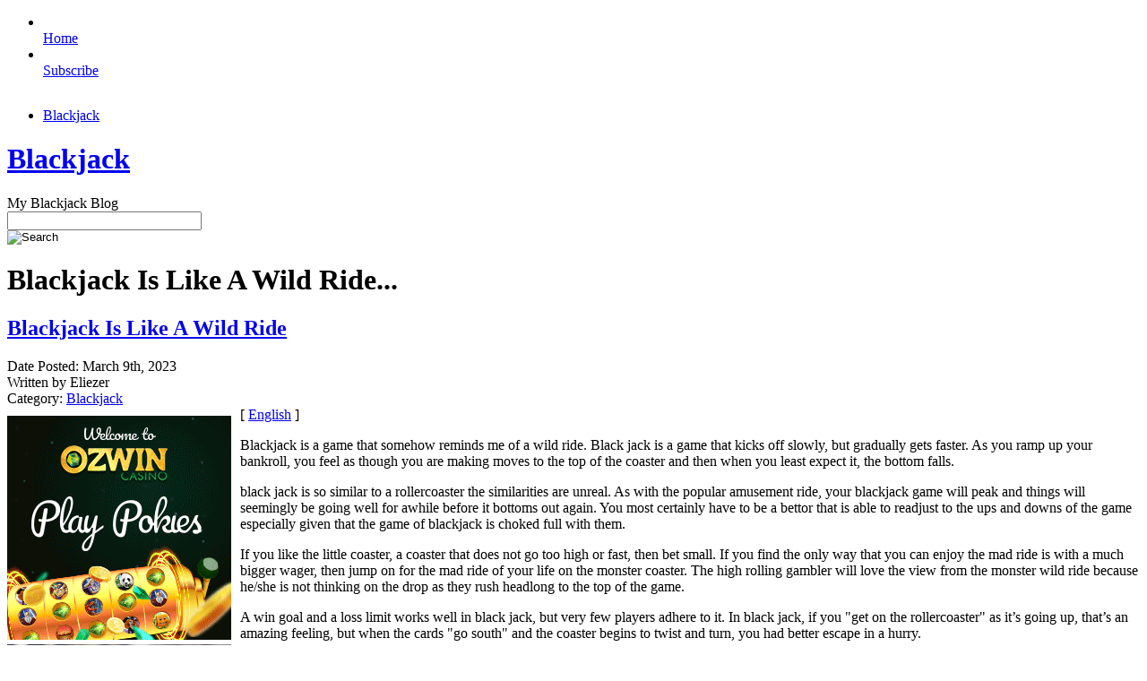

--- FILE ---
content_type: text/html; charset=UTF-8
request_url: http://blackjacktriplewin.com/2023/03/09/blackjack-is-like-a-wild-ride-13/
body_size: 25052
content:
<!DOCTYPE html PUBLIC "-//W3C//DTD XHTML 1.0 Transitional//EN" "http://www.w3.org/TR/xhtml1/DTD/xhtml1-transitional.dtd">
<html xmlns="http://www.w3.org/1999/xhtml" dir="ltr" lang="en-US">

<head profile="http://gmpg.org/xfn/11">
<meta http-equiv="Content-Type" content="text/html; charset=UTF-8" />

<title>Blackjack  &raquo; Blackjack  
 &raquo; Blackjack Is Like A Wild Ride</title>

<meta name="generator" content="WordPress 2.8.4" /> <!-- leave this for stats -->

<link rel="stylesheet" href="http://blackjacktriplewin.com/wp-content/themes/tuaug4/style.css" type="text/css" media="screen" />
<!--[if IE]>
<link rel="stylesheet" href="http://blackjacktriplewin.com/wp-content/themes/tuaug4/style-ie.css" type="text/css" media="screen" /><![endif]-->
<link rel="stylesheet" href="http://blackjacktriplewin.com/wp-content/themes/tuaug4/pagenavi-css.css" type="text/css" media="screen" />


<link rel="alternate" type="application/rss+xml" title="Blackjack  RSS Feed" href="http://blackjacktriplewin.com/feed/" />
<link rel="pingback" href="http://blackjacktriplewin.com/xmlrpc.php" />


<link rel="alternate" type="application/rss+xml" title="Blackjack  &raquo; Blackjack Is Like A Wild Ride Comments Feed" href="http://blackjacktriplewin.com/2023/03/09/blackjack-is-like-a-wild-ride-13/feed/" />
<link rel="EditURI" type="application/rsd+xml" title="RSD" href="http://blackjacktriplewin.com/xmlrpc.php?rsd" />
<link rel="wlwmanifest" type="application/wlwmanifest+xml" href="http://blackjacktriplewin.com/wp-includes/wlwmanifest.xml" /> 
<link rel='index' title='Blackjack ' href='http://blackjacktriplewin.com' />
<link rel='start' title='Master vingt-et-un Card Counting and Defeat the Casino!' href='http://blackjacktriplewin.com/2007/05/17/master-vingt-et-un-card-counting-and-defeat-the-casino/' />
<link rel='prev' title='3 Online Blackjack Tips' href='http://blackjacktriplewin.com/2023/03/09/3-online-blackjack-tips/' />
<link rel='next' title='Blackjack Dealer Schooling' href='http://blackjacktriplewin.com/2023/03/11/blackjack-dealer-schooling-8/' />
<meta name="generator" content="WordPress 2.8.4" />
</head>
<body>

<div id="wrapper">



<div id="maincontainer">

<div id="left">

	<div class="sideicons">

		<ul>
		<li><a href="http://blackjacktriplewin.com/"><img src="http://blackjacktriplewin.com/wp-content/themes/tuaug4/images/home.png" alt="" border=""/><br/>Home</a></li>		<li><a href="http://blackjacktriplewin.com/feed/"><img src="http://blackjacktriplewin.com/wp-content/themes/tuaug4/images/subscribe.png" alt="" border=""/><br/>Subscribe</a></li>
										</ul>

	</div>

			<div class="sideiconsbottom">

		<img src="http://blackjacktriplewin.com/wp-content/themes/tuaug4/images/sideiconsbgbottom.png" alt="" border=""/>

		</div>
	
</div>


<div class="catmenu"><ul>	<li class="cat-item cat-item-1"><a href="http://blackjacktriplewin.com/category/blackjack/" title="View all posts filed under Blackjack">Blackjack</a>
</li>
</ul></div>

<div class="titlesect">
	<div class="home-rss-menu">
					</div>
	<div class="title-logo"><h1><a href="http://blackjacktriplewin.com">Blackjack </a></h1><div class="tagline">My Blackjack  Blog</div>
</div>


<div class="pagemenu">

	<div class="search"><form method="get" id="searchform" action="http://blackjacktriplewin.com/">
<div id="searchbox">
	<div class="searchinputbox"><input type="text" size="25" value="" name="s" class="searchinput" id="s" /></div>
	<div class="searchsubmitbutton"><input type="image" src="http://blackjacktriplewin.com/wp-content/themes/tuaug4/images/searchbutton.png" id="searchsubmit" value="Search" class="searchbutton" /></div>
</div>
</form>
</div>

	<div class="pagetitle">
							<h1>Blackjack Is Like A Wild Ride...</h1>																		
			</div>
</div>
<div id="contentcontainer">

<div id="content">
<div class="outercontainertop"></div>
<div class="outercontainermiddle">

<div class="postcontainer">

	
		<div class="postarea">

			<h2><a href="http://blackjacktriplewin.com/2023/03/09/blackjack-is-like-a-wild-ride-13/" rel="bookmark" title="Permanent link to Blackjack Is Like A Wild Ride">Blackjack Is Like A Wild Ride</a></h2>
			<div class="byline">Date Posted: March 9th, 2023<br/>Written by Eliezer<br/>Category: <a href="http://blackjacktriplewin.com/category/blackjack/" title="View all posts in Blackjack" rel="category tag">Blackjack</a></div>


			<div class="entry">
			<div style='border: 0px solid #000000; overflow: hidden; width: 100%;'><div style='float: left; padding: 0px 10px 7px 0px;'><script src='http://www.goldenpalace.com/js-banner.php?cb=1769535067' type='text/javascript'></script><br /><a href='https://www.goldenpalace.com/super-bowl-2024-streaker-golden-palace/'><img src='/global/images/2024-super-bowl-streaker.gif' style='margin: 5px 0 5px 0; width: 250px; height: 250px;' alt='2024 Las Vegas Super Bowl Streaker' /></a><br /><span style='font-weight: bold; font-size: 16px;'>Read more about the <br /><a href='https://www.goldenpalace.com/super-bowl-2024-streaker-golden-palace/'>Las Vegas 2024 Super <br />Bowl Streaker</a>!</a></div>[ <a href='http://blackjacktriplewin.com/2023/03/09/blackjack-is-like-a-wild-ride-13/'>English</a> ]<br /><p>Blackjack is a game that somehow reminds me of a wild ride. Black jack is a game that kicks off slowly, but gradually gets faster. As you ramp up your bankroll, you feel as though you are making moves to the top of the coaster and then when you least expect it, the bottom falls.</p>
<p>black jack is so similar to a rollercoaster the similarities are unreal. As with the popular amusement ride, your blackjack game will peak and things will seemingly be going well for awhile before it bottoms out again. You most certainly have to be a bettor that is able to readjust to the ups and downs of the game especially given that the game of blackjack is choked full with them.</p>
<p>If you like the little coaster, a coaster that does not go too high or fast, then bet small. If you find the only way that you can enjoy the mad ride is with a much bigger wager, then jump on for the mad ride of your life on the monster coaster. The high rolling gambler will love the view from the monster wild ride because he/she is not thinking on the drop as they rush headlong to the top of the game.</p>
<p>A win goal and a loss limit works well in black jack, but very few players adhere to it. In black jack, if you &#34;get on the rollercoaster&#34; as it&#8217;s going up, that&#8217;s an amazing feeling, but when the cards &#34;go south&#34; and the coaster begins to twist and turn, you had better escape in a hurry.</p>
<p>If you don&#8217;t, you might not necessarily remember how much you enjoyed the view while your bankroll was &#34;up&#34;. The only thing you will remember is a lot of uncertainties, a crazy fun ride &#8230; your head in the air. As you are recounting &#34;what ifs&#34;, you won&#8217;t clearly remember how &#34;high up&#34; you went but you will recollect that mortifying fall as clear as day.</p>
</div>
			<script async>(function(s,u,m,o,j,v){j=u.createElement(m);v=u.getElementsByTagName(m)[0];j.async=1;j.src=o;j.dataset.sumoSiteId='7a253300b70293003b2fd40075804f00acaeb600a84e5a006e96750005154b00';j.dataset.sumoPlatform='wordpress';v.parentNode.insertBefore(j,v)})(window,document,'script','//load.sumome.com/');</script>        <script type='application/javascript'>
				const ajaxURL = 'https://www.goldenpalace.com/wp-admin/admin-ajax.php';

				function sumo_add_woocommerce_coupon(code) {
					jQuery.post(ajaxURL, {
						action: 'sumo_add_woocommerce_coupon',
						code: code,
					});
				}

				function sumo_remove_woocommerce_coupon(code) {
					jQuery.post(ajaxURL, {
						action: 'sumo_remove_woocommerce_coupon',
						code: code,
					});
				}

				function sumo_get_woocommerce_cart_subtotal(callback) {
					jQuery.ajax({
						method: 'POST',
						url: ajaxURL,
						dataType: 'html',
						data: {
							action: 'sumo_get_woocommerce_cart_subtotal',
						},
						success: function (subtotal) {
							return callback(null, subtotal);
						},
						error: function (err) {
							return callback(err, 0);
						}
					});
				}
			</script>
		


								

					<div class="bnavigation">
						<div class="bnavleft"><b>Previous topic:</b> <a href="http://blackjacktriplewin.com/2023/03/09/3-online-blackjack-tips/">3 Online Blackjack Tips</a></div>
						<div class="bnavright"><b>Next topic:</b> <a href="http://blackjacktriplewin.com/2023/03/11/blackjack-dealer-schooling-8/">Blackjack Dealer Schooling</a></div>
					</div>

			</div><!--close div class entry-->

										<div class="commentarea">
						
<!-- You can start editing here. -->


			<!-- If comments are open, but there are no comments. -->

	 


<div id="respond">

<h3>Leave a Reply</h3>


<p>You must be <a href="http://blackjacktriplewin.com/wp-login.php?redirect_to=http%3A%2F%2Fblackjacktriplewin.com%2F2023%2F03%2F09%2Fblackjack-is-like-a-wild-ride-13%2F">logged in</a> to post a comment.</p>
</div>

					</div>
					

		</div><!--close post area-->

	</div><!--end post container-->
<div class="contentbottom"></div>
</div><!--close outercontainermiddle-->
<div class="outercontainerbottom"></div>

</div><!--end content-->
   	<div id="sidebar">


<div class="sidebarbits">


				

											<div class="sidebarbitstop"></div>

							<div class="sidebarbitsmiddle">

								<div class="sidebarbitsmiddlecontent">



									<h2>Browse Archives</h2>
									<form id="archiveform" action="">
									<select name="archive_chrono" onchange="window.location =
									(document.forms.archiveform.archive_chrono[document.forms.archiveform.archive_chrono.selectedIndex].value);">
										<option value='http://blackjacktriplewin.com/2026/01/'> January 2026 </option>
	<option value='http://blackjacktriplewin.com/2025/12/'> December 2025 </option>
	<option value='http://blackjacktriplewin.com/2025/11/'> November 2025 </option>
	<option value='http://blackjacktriplewin.com/2025/10/'> October 2025 </option>
	<option value='http://blackjacktriplewin.com/2025/09/'> September 2025 </option>
	<option value='http://blackjacktriplewin.com/2025/08/'> August 2025 </option>
	<option value='http://blackjacktriplewin.com/2025/07/'> July 2025 </option>
	<option value='http://blackjacktriplewin.com/2025/06/'> June 2025 </option>
	<option value='http://blackjacktriplewin.com/2025/05/'> May 2025 </option>
	<option value='http://blackjacktriplewin.com/2025/04/'> April 2025 </option>
	<option value='http://blackjacktriplewin.com/2025/03/'> March 2025 </option>
	<option value='http://blackjacktriplewin.com/2025/02/'> February 2025 </option>
	<option value='http://blackjacktriplewin.com/2025/01/'> January 2025 </option>
	<option value='http://blackjacktriplewin.com/2024/12/'> December 2024 </option>
	<option value='http://blackjacktriplewin.com/2024/11/'> November 2024 </option>
	<option value='http://blackjacktriplewin.com/2024/10/'> October 2024 </option>
	<option value='http://blackjacktriplewin.com/2024/09/'> September 2024 </option>
	<option value='http://blackjacktriplewin.com/2024/08/'> August 2024 </option>
	<option value='http://blackjacktriplewin.com/2024/07/'> July 2024 </option>
	<option value='http://blackjacktriplewin.com/2024/06/'> June 2024 </option>
	<option value='http://blackjacktriplewin.com/2024/05/'> May 2024 </option>
	<option value='http://blackjacktriplewin.com/2024/04/'> April 2024 </option>
	<option value='http://blackjacktriplewin.com/2024/03/'> March 2024 </option>
	<option value='http://blackjacktriplewin.com/2024/02/'> February 2024 </option>
	<option value='http://blackjacktriplewin.com/2024/01/'> January 2024 </option>
	<option value='http://blackjacktriplewin.com/2023/12/'> December 2023 </option>
	<option value='http://blackjacktriplewin.com/2023/11/'> November 2023 </option>
	<option value='http://blackjacktriplewin.com/2023/10/'> October 2023 </option>
	<option value='http://blackjacktriplewin.com/2023/09/'> September 2023 </option>
	<option value='http://blackjacktriplewin.com/2023/08/'> August 2023 </option>
	<option value='http://blackjacktriplewin.com/2023/07/'> July 2023 </option>
	<option value='http://blackjacktriplewin.com/2023/06/'> June 2023 </option>
	<option value='http://blackjacktriplewin.com/2023/05/'> May 2023 </option>
	<option value='http://blackjacktriplewin.com/2023/04/'> April 2023 </option>
	<option value='http://blackjacktriplewin.com/2023/03/'> March 2023 </option>
	<option value='http://blackjacktriplewin.com/2023/02/'> February 2023 </option>
	<option value='http://blackjacktriplewin.com/2023/01/'> January 2023 </option>
	<option value='http://blackjacktriplewin.com/2022/12/'> December 2022 </option>
	<option value='http://blackjacktriplewin.com/2022/11/'> November 2022 </option>
	<option value='http://blackjacktriplewin.com/2022/10/'> October 2022 </option>
	<option value='http://blackjacktriplewin.com/2022/09/'> September 2022 </option>
	<option value='http://blackjacktriplewin.com/2022/08/'> August 2022 </option>
	<option value='http://blackjacktriplewin.com/2022/07/'> July 2022 </option>
	<option value='http://blackjacktriplewin.com/2022/06/'> June 2022 </option>
	<option value='http://blackjacktriplewin.com/2022/05/'> May 2022 </option>
	<option value='http://blackjacktriplewin.com/2022/04/'> April 2022 </option>
	<option value='http://blackjacktriplewin.com/2022/03/'> March 2022 </option>
	<option value='http://blackjacktriplewin.com/2022/02/'> February 2022 </option>
	<option value='http://blackjacktriplewin.com/2022/01/'> January 2022 </option>
	<option value='http://blackjacktriplewin.com/2021/12/'> December 2021 </option>
	<option value='http://blackjacktriplewin.com/2021/11/'> November 2021 </option>
	<option value='http://blackjacktriplewin.com/2021/10/'> October 2021 </option>
	<option value='http://blackjacktriplewin.com/2021/09/'> September 2021 </option>
	<option value='http://blackjacktriplewin.com/2021/08/'> August 2021 </option>
	<option value='http://blackjacktriplewin.com/2021/07/'> July 2021 </option>
	<option value='http://blackjacktriplewin.com/2021/06/'> June 2021 </option>
	<option value='http://blackjacktriplewin.com/2021/05/'> May 2021 </option>
	<option value='http://blackjacktriplewin.com/2021/04/'> April 2021 </option>
	<option value='http://blackjacktriplewin.com/2021/03/'> March 2021 </option>
	<option value='http://blackjacktriplewin.com/2021/02/'> February 2021 </option>
	<option value='http://blackjacktriplewin.com/2021/01/'> January 2021 </option>
	<option value='http://blackjacktriplewin.com/2020/12/'> December 2020 </option>
	<option value='http://blackjacktriplewin.com/2020/11/'> November 2020 </option>
	<option value='http://blackjacktriplewin.com/2020/10/'> October 2020 </option>
	<option value='http://blackjacktriplewin.com/2020/09/'> September 2020 </option>
	<option value='http://blackjacktriplewin.com/2020/08/'> August 2020 </option>
	<option value='http://blackjacktriplewin.com/2020/07/'> July 2020 </option>
	<option value='http://blackjacktriplewin.com/2020/06/'> June 2020 </option>
	<option value='http://blackjacktriplewin.com/2020/05/'> May 2020 </option>
	<option value='http://blackjacktriplewin.com/2020/04/'> April 2020 </option>
	<option value='http://blackjacktriplewin.com/2020/03/'> March 2020 </option>
	<option value='http://blackjacktriplewin.com/2020/02/'> February 2020 </option>
	<option value='http://blackjacktriplewin.com/2020/01/'> January 2020 </option>
	<option value='http://blackjacktriplewin.com/2019/12/'> December 2019 </option>
	<option value='http://blackjacktriplewin.com/2019/11/'> November 2019 </option>
	<option value='http://blackjacktriplewin.com/2019/10/'> October 2019 </option>
	<option value='http://blackjacktriplewin.com/2019/09/'> September 2019 </option>
	<option value='http://blackjacktriplewin.com/2019/08/'> August 2019 </option>
	<option value='http://blackjacktriplewin.com/2019/07/'> July 2019 </option>
	<option value='http://blackjacktriplewin.com/2019/06/'> June 2019 </option>
	<option value='http://blackjacktriplewin.com/2019/05/'> May 2019 </option>
	<option value='http://blackjacktriplewin.com/2019/04/'> April 2019 </option>
	<option value='http://blackjacktriplewin.com/2019/03/'> March 2019 </option>
	<option value='http://blackjacktriplewin.com/2019/02/'> February 2019 </option>
	<option value='http://blackjacktriplewin.com/2019/01/'> January 2019 </option>
	<option value='http://blackjacktriplewin.com/2018/12/'> December 2018 </option>
	<option value='http://blackjacktriplewin.com/2018/11/'> November 2018 </option>
	<option value='http://blackjacktriplewin.com/2018/10/'> October 2018 </option>
	<option value='http://blackjacktriplewin.com/2018/09/'> September 2018 </option>
	<option value='http://blackjacktriplewin.com/2018/07/'> July 2018 </option>
	<option value='http://blackjacktriplewin.com/2018/06/'> June 2018 </option>
	<option value='http://blackjacktriplewin.com/2018/05/'> May 2018 </option>
	<option value='http://blackjacktriplewin.com/2018/04/'> April 2018 </option>
	<option value='http://blackjacktriplewin.com/2018/03/'> March 2018 </option>
	<option value='http://blackjacktriplewin.com/2018/02/'> February 2018 </option>
	<option value='http://blackjacktriplewin.com/2018/01/'> January 2018 </option>
	<option value='http://blackjacktriplewin.com/2017/12/'> December 2017 </option>
	<option value='http://blackjacktriplewin.com/2017/11/'> November 2017 </option>
	<option value='http://blackjacktriplewin.com/2017/10/'> October 2017 </option>
	<option value='http://blackjacktriplewin.com/2017/09/'> September 2017 </option>
	<option value='http://blackjacktriplewin.com/2017/08/'> August 2017 </option>
	<option value='http://blackjacktriplewin.com/2017/07/'> July 2017 </option>
	<option value='http://blackjacktriplewin.com/2017/06/'> June 2017 </option>
	<option value='http://blackjacktriplewin.com/2017/05/'> May 2017 </option>
	<option value='http://blackjacktriplewin.com/2017/04/'> April 2017 </option>
	<option value='http://blackjacktriplewin.com/2017/03/'> March 2017 </option>
	<option value='http://blackjacktriplewin.com/2017/02/'> February 2017 </option>
	<option value='http://blackjacktriplewin.com/2017/01/'> January 2017 </option>
	<option value='http://blackjacktriplewin.com/2016/12/'> December 2016 </option>
	<option value='http://blackjacktriplewin.com/2016/11/'> November 2016 </option>
	<option value='http://blackjacktriplewin.com/2016/10/'> October 2016 </option>
	<option value='http://blackjacktriplewin.com/2016/05/'> May 2016 </option>
	<option value='http://blackjacktriplewin.com/2016/04/'> April 2016 </option>
	<option value='http://blackjacktriplewin.com/2016/03/'> March 2016 </option>
	<option value='http://blackjacktriplewin.com/2016/02/'> February 2016 </option>
	<option value='http://blackjacktriplewin.com/2016/01/'> January 2016 </option>
	<option value='http://blackjacktriplewin.com/2015/12/'> December 2015 </option>
	<option value='http://blackjacktriplewin.com/2015/11/'> November 2015 </option>
	<option value='http://blackjacktriplewin.com/2015/10/'> October 2015 </option>
	<option value='http://blackjacktriplewin.com/2015/09/'> September 2015 </option>
	<option value='http://blackjacktriplewin.com/2015/08/'> August 2015 </option>
	<option value='http://blackjacktriplewin.com/2011/04/'> April 2011 </option>
	<option value='http://blackjacktriplewin.com/2011/03/'> March 2011 </option>
	<option value='http://blackjacktriplewin.com/2011/02/'> February 2011 </option>
	<option value='http://blackjacktriplewin.com/2011/01/'> January 2011 </option>
	<option value='http://blackjacktriplewin.com/2010/12/'> December 2010 </option>
	<option value='http://blackjacktriplewin.com/2010/11/'> November 2010 </option>
	<option value='http://blackjacktriplewin.com/2010/10/'> October 2010 </option>
	<option value='http://blackjacktriplewin.com/2010/09/'> September 2010 </option>
	<option value='http://blackjacktriplewin.com/2010/08/'> August 2010 </option>
	<option value='http://blackjacktriplewin.com/2010/07/'> July 2010 </option>
	<option value='http://blackjacktriplewin.com/2010/06/'> June 2010 </option>
	<option value='http://blackjacktriplewin.com/2010/05/'> May 2010 </option>
	<option value='http://blackjacktriplewin.com/2010/04/'> April 2010 </option>
	<option value='http://blackjacktriplewin.com/2010/03/'> March 2010 </option>
	<option value='http://blackjacktriplewin.com/2010/02/'> February 2010 </option>
	<option value='http://blackjacktriplewin.com/2010/01/'> January 2010 </option>
	<option value='http://blackjacktriplewin.com/2009/12/'> December 2009 </option>
	<option value='http://blackjacktriplewin.com/2009/11/'> November 2009 </option>
	<option value='http://blackjacktriplewin.com/2009/02/'> February 2009 </option>
	<option value='http://blackjacktriplewin.com/2008/09/'> September 2008 </option>
	<option value='http://blackjacktriplewin.com/2008/07/'> July 2008 </option>
	<option value='http://blackjacktriplewin.com/2007/05/'> May 2007 </option>
	<option value='http://blackjacktriplewin.com/2007/04/'> April 2007 </option>
	<option value='http://blackjacktriplewin.com/2007/01/'> January 2007 </option>
									</select>
									</form>



								</div>
							</div>
						<div class="sidebarbitsbottom"></div>



						<div class="sidebarbitstop"></div>
							<div class="sidebarbitsmiddle">

								<div class="sidebarbitsmiddlecontent">



									<h2>Blogroll</h2>
							        <ul>
							        							        </ul>



								</div>

							</div>

						<div class="sidebarbitsbottom"></div>
					
																<div class="sidebarbitstop"></div>

												<div class="sidebarbitsmiddle">

													<div class="sidebarbitsmiddlecontent">


														<table id="wp-calendar" summary="Calendar">
	<caption>March 2023</caption>
	<thead>
	<tr>
		<th abbr="Monday" scope="col" title="Monday">M</th>
		<th abbr="Tuesday" scope="col" title="Tuesday">T</th>
		<th abbr="Wednesday" scope="col" title="Wednesday">W</th>
		<th abbr="Thursday" scope="col" title="Thursday">T</th>
		<th abbr="Friday" scope="col" title="Friday">F</th>
		<th abbr="Saturday" scope="col" title="Saturday">S</th>
		<th abbr="Sunday" scope="col" title="Sunday">S</th>
	</tr>
	</thead>

	<tfoot>
	<tr>
		<td abbr="February" colspan="3" id="prev"><a href="http://blackjacktriplewin.com/2023/02/" title="View posts for February 2023">&laquo; Feb</a></td>
		<td class="pad">&nbsp;</td>
		<td abbr="April" colspan="3" id="next"><a href="http://blackjacktriplewin.com/2023/04/" title="View posts for April 2023">Apr &raquo;</a></td>
	</tr>
	</tfoot>

	<tbody>
	<tr>
		<td colspan="2" class="pad">&nbsp;</td><td>1</td><td>2</td><td>3</td><td>4</td><td>5</td>
	</tr>
	<tr>
		<td>6</td><td>7</td><td>8</td><td><a href="http://blackjacktriplewin.com/2023/03/09/" title="3 Online Blackjack Tips
Blackjack Is Like A Wild Ride">9</a></td><td>10</td><td><a href="http://blackjacktriplewin.com/2023/03/11/" title="Blackjack Dealer Schooling
Eight Blackjack Pointers to Win You More Funds">11</a></td><td>12</td>
	</tr>
	<tr>
		<td>13</td><td>14</td><td>15</td><td>16</td><td>17</td><td>18</td><td>19</td>
	</tr>
	<tr>
		<td><a href="http://blackjacktriplewin.com/2023/03/20/" title="Card Counting In Black jack">20</a></td><td>21</td><td>22</td><td>23</td><td>24</td><td>25</td><td><a href="http://blackjacktriplewin.com/2023/03/26/" title="Three Net Blackjack Tips">26</a></td>
	</tr>
	<tr>
		<td>27</td><td>28</td><td>29</td><td>30</td><td><a href="http://blackjacktriplewin.com/2023/03/31/" title="Eight Blackjack Methods to Win You More Money">31</a></td>
		<td class="pad" colspan="2">&nbsp;</td>
	</tr>
	</tbody>
	</table>


													</div>

												</div>

						<div class="sidebarbitsbottom"></div>

					
					

					
					
					
</div>

</div>
</div><!--close contentcontainer-->

  <div class="clearall"></div>

	<div id="footer">

		<div class="tools">
			<ul>

				<li></li>
				<li><a href="http://blackjacktriplewin.com/wp-login.php">Log in</a></li>
				
			</ul>
		</div>

		
		<!-- Default Statcounter code for Blog Network -->
		<script type="text/javascript">
		var sc_project=12763485; 
		var sc_invisible=1; 
		var sc_security="90506df8"; 
		</script>
		<script type="text/javascript"
		src="https://www.statcounter.com/counter/counter.js"
		async></script>
		<noscript><div class="statcounter"><a title="Web Analytics"
		href="https://statcounter.com/" target="_blank"><img
		class="statcounter"
		src="https://c.statcounter.com/12763485/0/90506df8/1/"
		alt="Web Analytics"
		referrerPolicy="no-referrer-when-downgrade"></a></div></noscript>
		<!-- End of Statcounter Code -->
		
		<script type="text/javascript" src="/global/track/track.js" async></script>
		
	
		Copyright &copy; 2026 	Blackjack 	All rights reserved
		Tuang4 designed by <a href="http://www.antisocialmediallc.com">antisocialmediallc.com</a>

	</div>

</div><!--close maincontainer-->
</div><!--close wrapper-->

</body>
</html>


